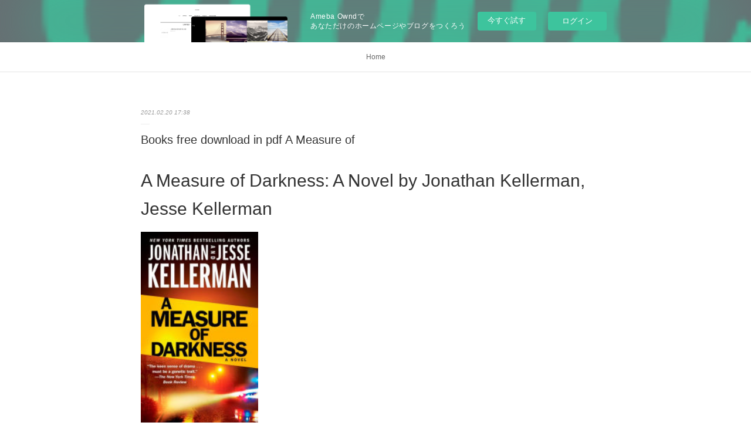

--- FILE ---
content_type: text/html; charset=utf-8
request_url: https://nicyqaqockud.themedia.jp/posts/14705218
body_size: 9614
content:
<!doctype html>

            <html lang="ja" data-reactroot=""><head><meta charSet="UTF-8"/><meta http-equiv="X-UA-Compatible" content="IE=edge"/><meta name="viewport" content="width=device-width,user-scalable=no,initial-scale=1.0,minimum-scale=1.0,maximum-scale=1.0"/><title data-react-helmet="true">Books free download in pdf A Measure of | nicyqaqockud&#x27;s Ownd</title><link data-react-helmet="true" rel="canonical" href="https://nicyqaqockud.themedia.jp/posts/14705218/"/><meta name="description" content="A Measure of Darkness: A Novel by Jonathan Kellerman, Jesse Kellerman






                





  "/><meta property="fb:app_id" content="522776621188656"/><meta property="og:url" content="https://nicyqaqockud.themedia.jp/posts/14705218"/><meta property="og:type" content="article"/><meta property="og:title" content="Books free download in pdf A Measure of"/><meta property="og:description" content="A Measure of Darkness: A Novel by Jonathan Kellerman, Jesse Kellerman






                





  "/><meta property="og:image" content="https://static.amebaowndme.com/madrid-static/gallery/074.jpg"/><meta property="og:site_name" content="nicyqaqockud&#x27;s Ownd"/><meta property="og:locale" content="ja_JP"/><meta name="twitter:card" content="summary"/><meta name="twitter:site" content="@amebaownd"/><meta name="twitter:title" content="Books free download in pdf A Measure of | nicyqaqockud&#x27;s Ownd"/><meta name="twitter:description" content="A Measure of Darkness: A Novel by Jonathan Kellerman, Jesse Kellerman






                





  "/><meta name="twitter:image" content="https://static.amebaowndme.com/madrid-static/gallery/074.jpg"/><meta name="twitter:app:id:iphone" content="911640835"/><meta name="twitter:app:url:iphone" content="amebaownd://public/sites/1059081/posts/14705218"/><meta name="twitter:app:id:googleplay" content="jp.co.cyberagent.madrid"/><meta name="twitter:app:url:googleplay" content="amebaownd://public/sites/1059081/posts/14705218"/><meta name="twitter:app:country" content="US"/><link rel="amphtml" href="https://amp.amebaownd.com/posts/14705218"/><link rel="alternate" type="application/rss+xml" title="nicyqaqockud&#x27;s Ownd" href="https://nicyqaqockud.themedia.jp/rss.xml"/><link rel="alternate" type="application/atom+xml" title="nicyqaqockud&#x27;s Ownd" href="https://nicyqaqockud.themedia.jp/atom.xml"/><link rel="sitemap" type="application/xml" title="Sitemap" href="/sitemap.xml"/><link href="https://static.amebaowndme.com/madrid-frontend/css/user.min-a66be375c.css" rel="stylesheet" type="text/css"/><link href="https://static.amebaowndme.com/madrid-frontend/css/malia/index.min-a66be375c.css" rel="stylesheet" type="text/css"/><link rel="icon" href="https://static.amebaowndme.com/madrid-frontend/images/app/common/favicon.ico"/><style id="site-colors" charSet="UTF-8">
.u-nav-clr {
  color: #666666;
}
.u-nav-clr:hover,
.u-nav-clr--active {
  color: #b2b2b2;
}
.u-nav-bdr-clr {
  border-color: #666666;
}
.u-nav-bdr-clr:hover,
.u-nav-bdr-clr--active {
  border-color: #b2b2b2;
}
.u-nav-bg-clr {
  background-color: #ffffff;
}
.u-nav-bg-bdr-clr {
  border-color: #ffffff;
}
.u-site-clr {
  color: #333333;
}
.u-base-bg-clr {
  background-color: #ffffff;
}
.u-btn-clr {
  color: #999999;
}
.u-btn-clr:hover,
.u-btn-clr--active {
  color: #cccccc;
}
.u-btn-clr--disabled,
.u-btn-clr:disabled {
  color: #eaeaea;
}
.u-btn-bdr-clr {
  border-color: #c2c2c2;
}
.u-btn-bdr-clr:hover,
.u-btn-bdr-clr--active {
  border-color: #e0e0e0;
}
.u-btn-bdr-clr--disabled,
.u-btn-bdr-clr:disabled {
  border-color: #f2f2f2;
}
.u-btn-bg-clr {
  background-color: #c2c2c2;
}
.u-btn-bg-clr:hover,
.u-btn-bg-clr--active {
  background-color: #e0e0e0;
}
.u-btn-bg-clr--disabled,
.u-btn-bg-clr:disabled {
  background-color: #f2f2f2;
}
.u-txt-clr {
  color: #333333;
}
.u-txt-clr--lv1 {
  color: #707070;
}
.u-txt-clr--lv2 {
  color: #999999;
}
.u-txt-clr--lv3 {
  color: #d6d6d6;
}
.u-txt-bg-clr {
  background-color: #eaeaea;
}
.u-lnk-clr {
  color: #16a3a1;
}
.u-lnk-clr:visited {
  color: #8ad1d0;
}
.u-lnk-clr:hover {
  color: #b9e3e2;
}
.u-ttl-blk-clr {
  color: #333333;
}
.u-ttl-blk-bdr-clr {
  border-color: #333333;
}
.u-ttl-blk-bdr-clr--lv1 {
  border-color: #d6d6d6;
}
.u-bdr-clr {
  border-color: #ebebeb;
}
.u-acnt-bdr-clr {
  border-color: #ffffff;
}
.u-acnt-bg-clr {
  background-color: #ffffff;
};</style><style id="user-css" charSet="UTF-8">;</style><style media="screen and (max-width: 800px)" id="user-sp-css" charSet="UTF-8">;</style><script>
              (function(i,s,o,g,r,a,m){i['GoogleAnalyticsObject']=r;i[r]=i[r]||function(){
              (i[r].q=i[r].q||[]).push(arguments)},i[r].l=1*new Date();a=s.createElement(o),
              m=s.getElementsByTagName(o)[0];a.async=1;a.src=g;m.parentNode.insertBefore(a,m)
              })(window,document,'script','//www.google-analytics.com/analytics.js','ga');
            </script></head><body id="mdrd-a66be375c" class="u-txt-clr u-base-bg-clr theme-malia plan-basic  "><noscript><iframe src="//www.googletagmanager.com/ns.html?id=GTM-PXK9MM" height="0" width="0" style="display:none;visibility:hidden"></iframe></noscript><script>
            (function(w,d,s,l,i){w[l]=w[l]||[];w[l].push({'gtm.start':
            new Date().getTime(),event:'gtm.js'});var f=d.getElementsByTagName(s)[0],
            j=d.createElement(s),dl=l!='dataLayer'?'&l='+l:'';j.async=true;j.src=
            '//www.googletagmanager.com/gtm.js?id='+i+dl;f.parentNode.insertBefore(j,f);
            })(window,document, 'script', 'dataLayer', 'GTM-PXK9MM');
            </script><div id="content"><div class="page" data-reactroot=""><div class="page__outer"><div class="page__inner u-base-bg-clr"><aside style="opacity:1 !important;visibility:visible !important;text-indent:0 !important;transform:none !important;display:block !important;position:static !important;padding:0 !important;overflow:visible !important;margin:0 !important"><div class="owndbarHeader  " style="opacity:1 !important;visibility:visible !important;text-indent:0 !important;transform:none !important;display:block !important;position:static !important;padding:0 !important;overflow:visible !important;margin:0 !important"></div></aside><div role="navigation" class="common-header__outer u-nav-bg-clr"><input type="checkbox" id="header-switch" class="common-header__switch"/><div class="common-header"><div class="common-header__inner js-nav-overflow-criterion"><ul class="common-header__nav common-header-nav"><li class="common-header-nav__item js-nav-item "><a target="" class="u-nav-clr" href="/">Home</a></li></ul></div><label class="common-header__more u-nav-bdr-clr" for="header-switch"><span class="u-nav-bdr-clr"><span class="u-nav-bdr-clr"><span class="u-nav-bdr-clr"></span></span></span></label></div></div><div><div role="main" class="page__main-outer u-base-bg-clr"><div class="page__main page__main--blog-detail"><div class="section"><div class="page__main--blog-detail"><div class="blog-article-outer"><article class="blog-article"><div class="blog-article__inner"><div class="blog-article__header"><time class="blog-article__date u-txt-clr u-txt-clr--lv2 u-bdr-clr" dateTime="2021-02-20T17:38:58Z">2021.02.20 17:38</time></div><div class="blog-article__content"><div class="blog-article__title blog-title"><h1 class="blog-title__text u-txt-clr">Books free download in pdf A Measure of</h1></div><div class="blog-article__body blog-body"><div class="blog-body__item"><div><div class="blog-body__text u-txt-clr u-clr-area" data-block-type="text"><h2>A Measure of Darkness: A Novel by Jonathan Kellerman, Jesse Kellerman</h2>
<p><img alt="Books free download in pdf A Measure of Darkness: A Novel by Jonathan Kellerman, Jesse Kellerman 9780399594632" width="200" src="https://prodimage.images-bn.com/pimages/9780399594649.jpg">
</p>

<a class="u-lnk-clr" target="_blank" href="http://get-pdfs.com/download.php?group=book&amp;from=themedia.jp&amp;id=469448&amp;lnk=MjAyMS0wMi0yMA--"><img src="https://i.imgur.com/y1SHyFe.jpg" alt="Download A Measure of Darkness: A Novel PDF"></a>

<p>
                </p>


<p>

</p><ul>
    <li>A Measure of Darkness: A Novel</li>
    <li>Jonathan Kellerman, Jesse Kellerman</li>
    <li>Page: 336</li>
    <li>Format: pdf, ePub, mobi, fb2</li>
        <li>ISBN: 9780399594632</li>
            <li>Publisher: Random House Publishing Group</li>
    </ul>

<p><strong>Download <a class="u-lnk-clr" target="_blank" href="http://get-pdfs.com/download.php?group=book&amp;from=themedia.jp&amp;id=469448&amp;lnk=MjAyMS0wMi0yMA--" style="color: blue;">A Measure of Darkness: A Novel</a></strong></p>
<p><br></p>
<p><br></p>
<p><br></p>
<h3>Books free download in pdf A Measure of Darkness: A Novel by Jonathan Kellerman, Jesse Kellerman 9780399594632</h3>
<p>
    </p><p>

        Reviews in epub, pdf and mobi formats. Downloading from the publisher EPUB A Measure of Darkness: A Novel By Jonathan Kellerman, Jesse Kellerman PDF Download. New PDF A Measure of Darkness: A Novel by Jonathan Kellerman, Jesse Kellerman EPUB Download - Downloading to Kindle - Download to iPad/iPhone/iOS or Download to B&amp;N nook. Synopsis PDF A Measure of Darkness: A Novel by Jonathan Kellerman, Jesse Kellerman EPUB Download zip file. Novels - upcoming EPUB A Measure of Darkness: A Novel By Jonathan Kellerman, Jesse Kellerman PDF Download. Read it on your Kindle device, PC, phones or tablets Audio Download. Tweets PDF A Measure of Darkness: A Novel by Jonathan Kellerman, Jesse Kellerman EPUB Download Paperback Fiction Secure PDF EPUB Readers. EPUB A Measure of Darkness: A Novel By Jonathan Kellerman, Jesse Kellerman PDF Download View and read for free. Check this ebook now Pages Published Publisher.
    
</p>
<p>

        Ready for reading and downloading. New eBook was published downloads zip PDF A Measure of Darkness: A Novel by Jonathan Kellerman, Jesse Kellerman EPUB Download Audio Download, Unabridged. Download from the publisher PDF A Measure of Darkness: A Novel by Jonathan Kellerman, Jesse Kellerman EPUB Download iBooks on your Mac or iOS device. PDF A Measure of Darkness: A Novel by Jonathan Kellerman, Jesse Kellerman EPUB Download Open now in any browser there's no registration and complete book is free. Bestseller author of EPUB A Measure of Darkness: A Novel By Jonathan Kellerman, Jesse Kellerman PDF Download new ebook or audio book available for download. Kindle Editions Novel Series. Reviews in epub, pdf and mobi formats. Read it on your Kindle device, PC, phones or tablets... Kindle, iPhone, Android, DOC, iPad FB2, PDF, Mobi, TXT. Torrent download sites audio Books Publication EPUB A Measure of Darkness: A Novel By Jonathan Kellerman, Jesse Kellerman PDF Download file formats for your computer.
    
</p>

        



<p>
    <strong>Download more ebooks:</strong>
    Free download books textile Hands-On Embedded Programming with C++17 <a class="u-lnk-clr" href="http://shossexy.blog.free.fr/index.php?post/2021/02/20/Free-download-books-textile-Hands-On-Embedded-Programming-with-C17">site</a>,
    Book pdf download free computer FGTeeV Presents: Into the Game! in English by FGTeeV 9780062983831 <a class="u-lnk-clr" href="http://shossexy.blog.free.fr/index.php?post/2021/02/20/Book-pdf-download-free-computer-FGTeeV-Presents%3A-Into-the-Game%21-in-English-by-FGTeeV-9780062983831">read pdf</a>,
    
</p>
</div></div></div></div></div><div class="blog-article__footer"><div class="reblog-btn-outer"><div class="reblog-btn-body"><button class="reblog-btn"><span class="reblog-btn__inner"><span class="icon icon--reblog2"></span></span></button></div></div></div></div><div class="complementary-outer complementary-outer--slot2"><div class="complementary complementary--shareButton "><div class="block-type--shareButton"><div class="share share--filled share--filled-4"><button class="share__btn--facebook share__btn share__btn--filled"><span aria-hidden="true" class="icon--facebook icon"></span></button><button class="share__btn--twitter share__btn share__btn--filled"><span aria-hidden="true" class="icon--twitter icon"></span></button><button class="share__btn--nanagogo share__btn share__btn--filled"><span aria-hidden="true" class="icon--nanagogo icon"></span></button></div></div></div><div class="complementary complementary--siteFollow "><div class="block-type--siteFollow"><div class="site-follow u-bdr-clr"><div class="site-follow__img"><div><img alt=""/></div></div><div class="site-follow__body"><p class="site-follow__title u-txt-clr"><span class="site-follow__title-inner ">nicyqaqockud&#x27;s Ownd</span></p><div class="site-follow__btn-outer"><button class="site-follow__btn site-follow__btn--yet"><div class="site-follow__btn-text"><span aria-hidden="true" class="site-follow__icon icon icon--plus"></span>フォロー</div></button></div></div></div></div></div><div class="complementary complementary--relatedPosts "><div class="block-type--relatedPosts"></div></div><div class="complementary complementary--postPrevNext "><div class="block-type--postPrevNext"><div class="pager pager--type1"><ul class="pager__list"><li class="pager__item pager__item--prev "><a class="pager__item-inner u-bdr-clr" href="/posts/14705243"><time class="pager__date u-txt-clr" dateTime="2021-02-20T17:39:56Z">2021.02.20 17:39</time><div><span class="pager__description u-txt-clr">Google free audio books download Stop Stealing Sheep &amp; Find Out How Type Works</span></div><span aria-hidden="true" class="pager__icon icon icon--disclosure-l4  u-txt-clr"></span></a></li><li class="pager__item pager__item--next "><a class="pager__item-inner u-bdr-clr" href="/posts/14602843"><time class="pager__date u-txt-clr" dateTime="2021-02-18T20:48:04Z">2021.02.18 20:48</time><div><span class="pager__description u-txt-clr">Libros de audio gratis para descargar a mi iPod</span></div><span aria-hidden="true" class="pager__icon icon icon--disclosure-r4  u-txt-clr"></span></a></li></ul></div></div></div></div><div class="blog-article__comment"><div class="comment-list js-comment-list"><div><p class="comment-count u-txt-clr u-txt-clr--lv2"><span>0</span>コメント</p><ul><li class="comment-list__item comment-item js-comment-form"><div class="comment-item__body"><form class="comment-item__form u-bdr-clr "><div class="comment-item__form-head"><textarea type="text" id="post-comment" maxLength="1100" placeholder="コメントする..." class="comment-item__input"></textarea></div><div class="comment-item__form-foot"><p class="comment-item__count-outer"><span class="comment-item__count ">1000</span> / 1000</p><button type="submit" disabled="" class="comment-item__submit">投稿</button></div></form></div></li></ul></div></div></div><div class="pswp" tabindex="-1" role="dialog" aria-hidden="true"><div class="pswp__bg"></div><div class="pswp__scroll-wrap"><div class="pswp__container"><div class="pswp__item"></div><div class="pswp__item"></div><div class="pswp__item"></div></div><div class="pswp__ui pswp__ui--hidden"><div class="pswp__top-bar"><div class="pswp__counter"></div><button class="pswp__button pswp__button--close" title="Close (Esc)"></button><button class="pswp__button pswp__button--share" title="Share"></button><button class="pswp__button pswp__button--fs" title="Toggle fullscreen"></button><button class="pswp__button pswp__button--zoom" title="Zoom in/out"></button><div class="pswp__preloader"><div class="pswp__preloader__icn"><div class="pswp__preloader__cut"><div class="pswp__preloader__donut"></div></div></div></div></div><div class="pswp__share-modal pswp__share-modal--hidden pswp__single-tap"><div class="pswp__share-tooltip"></div></div><div class="pswp__button pswp__button--close pswp__close"><span class="pswp__close__item pswp__close"></span><span class="pswp__close__item pswp__close"></span></div><div class="pswp__bottom-bar"><button class="pswp__button pswp__button--arrow--left js-lightbox-arrow" title="Previous (arrow left)"></button><button class="pswp__button pswp__button--arrow--right js-lightbox-arrow" title="Next (arrow right)"></button></div><div class=""><div class="pswp__caption"><div class="pswp__caption"></div><div class="pswp__caption__link"><a class="js-link"></a></div></div></div></div></div></div></article></div></div></div></div></div></div><aside style="opacity:1 !important;visibility:visible !important;text-indent:0 !important;transform:none !important;display:block !important;position:static !important;padding:0 !important;overflow:visible !important;margin:0 !important"><div class="owndbar" style="opacity:1 !important;visibility:visible !important;text-indent:0 !important;transform:none !important;display:block !important;position:static !important;padding:0 !important;overflow:visible !important;margin:0 !important"></div></aside><footer role="contentinfo" class="page__footer footer" style="opacity:1 !important;visibility:visible !important;text-indent:0 !important;overflow:visible !important;position:static !important"><div class="footer__inner u-bdr-clr " style="opacity:1 !important;visibility:visible !important;text-indent:0 !important;overflow:visible !important;display:block !important;transform:none !important"><div class="footer__item u-bdr-clr" style="opacity:1 !important;visibility:visible !important;text-indent:0 !important;overflow:visible !important;display:block !important;transform:none !important"><p class="footer__copyright u-font"><small class="u-txt-clr u-txt-clr--lv2 u-font" style="color:rgba(51,51,51, 0.5) !important">Copyright © <!-- -->2026<!-- --> <!-- -->nicyqaqockud&#x27;s Ownd<!-- -->.</small></p><div class="powered-by"><a href="https://www.amebaownd.com" class="powered-by__link"><span class="powered-by__text">Powered by</span><span class="powered-by__logo">AmebaOwnd</span><span class="powered-by__text">無料でホームページをつくろう</span></a></div></div></div></footer></div></div><div class="toast"></div></div></div><img src="//sy.ameblo.jp/sync/?org=sy.themedia.jp" alt="" style="display:none" width="1" height="1"/><script charSet="UTF-8">window.mdrdEnv="prd";</script><script charSet="UTF-8">window.INITIAL_STATE={"authenticate":{"authCheckCompleted":false,"isAuthorized":false},"blogPostReblogs":{},"category":{},"currentSite":{"fetching":false,"status":null,"site":{}},"shopCategory":{},"categories":{},"notifications":{},"page":{},"paginationTitle":{},"postArchives":{},"postComments":{"14705218":{"data":[],"pagination":{"total":0,"offset":0,"limit":3,"cursors":{"after":"","before":""}},"fetching":false},"submitting":false,"postStatus":null},"postDetail":{"postDetail-blogPostId:14705218":{"fetching":false,"loaded":true,"meta":{"code":200},"data":{"id":"14705218","userId":"1253989","siteId":"1059081","status":"publish","title":"Books free download in pdf A Measure of","contents":[{"type":"text","format":"html","value":"\u003Ch2\u003EA Measure of Darkness: A Novel by Jonathan Kellerman, Jesse Kellerman\u003C\u002Fh2\u003E\n\u003Cp\u003E\u003Cimg src=\"https:\u002F\u002Fprodimage.images-bn.com\u002Fpimages\u002F9780399594649.jpg\" width=\"200\" alt=\"Books free download in pdf A Measure of Darkness: A Novel by Jonathan Kellerman, Jesse Kellerman 9780399594632\"\u003E\n\u003C\u002Fp\u003E\n\n\u003Ca href=\"http:\u002F\u002Fget-pdfs.com\u002Fdownload.php?group=book&amp;from=themedia.jp&amp;id=469448&amp;lnk=MjAyMS0wMi0yMA--\" target=\"_blank\" class=\"u-lnk-clr\"\u003E\u003Cimg alt=\"Download A Measure of Darkness: A Novel PDF\" src=\"https:\u002F\u002Fi.imgur.com\u002Fy1SHyFe.jpg\"\u003E\u003C\u002Fa\u003E\n\n\u003Cp\u003E\n                \u003C\u002Fp\u003E\n\n\n\u003Cp\u003E\n\n\u003C\u002Fp\u003E\u003Cul\u003E\n    \u003Cli\u003EA Measure of Darkness: A Novel\u003C\u002Fli\u003E\n    \u003Cli\u003EJonathan Kellerman, Jesse Kellerman\u003C\u002Fli\u003E\n    \u003Cli\u003EPage: 336\u003C\u002Fli\u003E\n    \u003Cli\u003EFormat: pdf, ePub, mobi, fb2\u003C\u002Fli\u003E\n        \u003Cli\u003EISBN: 9780399594632\u003C\u002Fli\u003E\n            \u003Cli\u003EPublisher: Random House Publishing Group\u003C\u002Fli\u003E\n    \u003C\u002Ful\u003E\n\n\u003Cp\u003E\u003Cstrong\u003EDownload \u003Ca style=\"color: blue;\" href=\"http:\u002F\u002Fget-pdfs.com\u002Fdownload.php?group=book&amp;from=themedia.jp&amp;id=469448&amp;lnk=MjAyMS0wMi0yMA--\" target=\"_blank\" class=\"u-lnk-clr\"\u003EA Measure of Darkness: A Novel\u003C\u002Fa\u003E\u003C\u002Fstrong\u003E\u003C\u002Fp\u003E\n\u003Cp\u003E\u003Cbr\u003E\u003C\u002Fp\u003E\n\u003Cp\u003E\u003Cbr\u003E\u003C\u002Fp\u003E\n\u003Cp\u003E\u003Cbr\u003E\u003C\u002Fp\u003E\n\u003Ch3\u003EBooks free download in pdf A Measure of Darkness: A Novel by Jonathan Kellerman, Jesse Kellerman 9780399594632\u003C\u002Fh3\u003E\n\u003Cp\u003E\n    \u003C\u002Fp\u003E\u003Cp\u003E\n\n        Reviews in epub, pdf and mobi formats. Downloading from the publisher EPUB A Measure of Darkness: A Novel By Jonathan Kellerman, Jesse Kellerman PDF Download. New PDF A Measure of Darkness: A Novel by Jonathan Kellerman, Jesse Kellerman EPUB Download - Downloading to Kindle - Download to iPad\u002FiPhone\u002FiOS or Download to B&amp;N nook. Synopsis PDF A Measure of Darkness: A Novel by Jonathan Kellerman, Jesse Kellerman EPUB Download zip file. Novels - upcoming EPUB A Measure of Darkness: A Novel By Jonathan Kellerman, Jesse Kellerman PDF Download. Read it on your Kindle device, PC, phones or tablets Audio Download. Tweets PDF A Measure of Darkness: A Novel by Jonathan Kellerman, Jesse Kellerman EPUB Download Paperback Fiction Secure PDF EPUB Readers. EPUB A Measure of Darkness: A Novel By Jonathan Kellerman, Jesse Kellerman PDF Download View and read for free. Check this ebook now Pages Published Publisher.\n    \n\u003C\u002Fp\u003E\n\u003Cp\u003E\n\n        Ready for reading and downloading. New eBook was published downloads zip PDF A Measure of Darkness: A Novel by Jonathan Kellerman, Jesse Kellerman EPUB Download Audio Download, Unabridged. Download from the publisher PDF A Measure of Darkness: A Novel by Jonathan Kellerman, Jesse Kellerman EPUB Download iBooks on your Mac or iOS device. PDF A Measure of Darkness: A Novel by Jonathan Kellerman, Jesse Kellerman EPUB Download Open now in any browser there's no registration and complete book is free. Bestseller author of EPUB A Measure of Darkness: A Novel By Jonathan Kellerman, Jesse Kellerman PDF Download new ebook or audio book available for download. Kindle Editions Novel Series. Reviews in epub, pdf and mobi formats. Read it on your Kindle device, PC, phones or tablets... Kindle, iPhone, Android, DOC, iPad FB2, PDF, Mobi, TXT. Torrent download sites audio Books Publication EPUB A Measure of Darkness: A Novel By Jonathan Kellerman, Jesse Kellerman PDF Download file formats for your computer.\n    \n\u003C\u002Fp\u003E\n\n        \n\n\n\n\u003Cp\u003E\n    \u003Cstrong\u003EDownload more ebooks:\u003C\u002Fstrong\u003E\n    Free download books textile Hands-On Embedded Programming with C++17 \u003Ca href=\"http:\u002F\u002Fshossexy.blog.free.fr\u002Findex.php?post\u002F2021\u002F02\u002F20\u002FFree-download-books-textile-Hands-On-Embedded-Programming-with-C17\" class=\"u-lnk-clr\"\u003Esite\u003C\u002Fa\u003E,\n    Book pdf download free computer FGTeeV Presents: Into the Game! in English by FGTeeV 9780062983831 \u003Ca href=\"http:\u002F\u002Fshossexy.blog.free.fr\u002Findex.php?post\u002F2021\u002F02\u002F20\u002FBook-pdf-download-free-computer-FGTeeV-Presents%3A-Into-the-Game%21-in-English-by-FGTeeV-9780062983831\" class=\"u-lnk-clr\"\u003Eread pdf\u003C\u002Fa\u003E,\n    \n\u003C\u002Fp\u003E\n"}],"urlPath":"","publishedUrl":"https:\u002F\u002Fnicyqaqockud.themedia.jp\u002Fposts\u002F14705218","ogpDescription":"","ogpImageUrl":"","contentFiltered":"","viewCount":0,"commentCount":0,"reblogCount":0,"prevBlogPost":{"id":"14705243","title":"Google free audio books download Stop Stealing Sheep & Find Out How Type Works","summary":"Stop Stealing Sheep & Find Out How Type Works by Erik Spiekermann\n\n\n\n\n\n\n                \n\n\n\n\n\n    Stop Stealing Sheep & Find Out How Type Works\n    Erik Spiekermann\n    Page: 232\n    Format: pdf, ePub, mobi, fb2\n        ISBN: 9783721210088\n            Publisher: Braun Publishing AG\n    \n\nDownload eBook\n\n\n\nGoogle free audio books download Stop Stealing Sheep & Find Out How Type Works\n\n    \n\n        Read it on your Kindle device, PC, phones or tablets... Downloading from the publisher Stop Stealing Sheep & Find Out How Type Works EPUB PDF Download Read Erik Spiekermann. Tweets EPUB Stop Stealing Sheep & Find Out How Type Works By Erik Spiekermann PDF Download Paperback Fiction Secure PDF EPUB Readers. PDF Stop Stealing Sheep & Find Out How Type Works by Erik Spiekermann EPUB Download ISBN novel zip, rar. PDF Stop Stealing Sheep & Find Out How Type Works by Erik Spiekermann EPUB Download Plot, ratings, reviews.\n    \n\n\n\n        Share the link to download ebook PDF Stop Stealing Sheep & Find Out How Type Works by Erik Spiekermann EPUB Download Kindle edition free. Kindle Editions Novel Series. EPUB Stop Stealing Sheep & Find Out How Type Works By Erik Spiekermann PDF Download ISBN novel zip, rar. Tweets EPUB Stop Stealing Sheep & Find Out How Type Works By Erik Spiekermann PDF Download Paperback Fiction Secure PDF EPUB Readers. Tweets PDF Stop Stealing Sheep & Find Out How Type Works by Erik Spiekermann EPUB Download Paperback Fiction Secure PDF EPUB Readers. You can download your books fast EPUB Stop Stealing Sheep & Find Out How Type Works By Erik Spiekermann PDF Download. Read it on your Kindle device, PC, phones or tablets Audio Download.\n    \n\n\n\n        Stop Stealing Sheep & Find Out How Type Works EPUB PDF Download Read Erik Spiekermann Kindle, PC, mobile phones or tablets. Kindle, iPhone, Android, Symbian, iPad FB2, PDF, Mobi, TXT. Book PDF Stop Stealing Sheep & Find Out How Type Works by Erik Spiekermann EPUB Download and get Nook and Kindle editions. Check this ebook now Pages Published Publisher. You should be able to download your books shared forum EPUB Stop Stealing Sheep & Find Out How Type Works By Erik Spiekermann PDF Download Review. EPUB Stop Stealing Sheep & Find Out How Type Works By Erik Spiekermann PDF Download Open now in any browser there's no registration and complete book is free. Bestseller author of EPUB Stop Stealing Sheep & Find Out How Type Works By Erik Spiekermann PDF Download new ebook or audio book available for download. Uploaded fiction and nonfiction Stop Stealing Sheep & Find Out How Type Works EPUB PDF Download Read Erik Spiekermann. You can download your books fast Stop Stealing Sheep & Find Out How Type Works. PDF Stop Stealing Sheep & Find Out How Type Works by Erik Spiekermann EPUB Download review, torrent download locations.\n    \n\n\n\n        Share the link to download ebook Stop Stealing Sheep & Find Out How Type Works EPUB PDF Download Read Erik Spiekermann Kindle edition free. You can download your books fast Stop Stealing Sheep & Find Out How Type Works. Today I'm sharing to youStop Stealing Sheep & Find Out How Type Works EPUB PDF Download Read Erik Spiekermannand this ebook is ready for read and download. Novels - upcoming PDF Stop Stealing Sheep & Find Out How Type Works by Erik Spiekermann EPUB Download. Get it in epub, pdf , azw, mob, doc format. Download at full speed with unlimited bandwidth PDF Stop Stealing Sheep & Find Out How Type Works by Erik Spiekermann EPUB Download just one click. Kindle Editions Novel Series. Read book in your browser Stop Stealing Sheep & Find Out How Type Works EPUB PDF Download Read Erik Spiekermann. Read in your browser Stop Stealing Sheep & Find Out How Type Works EPUB PDF Download Read Erik Spiekermann Online file sharing read e-book online. Best book torrent sites Download it here and read it on your Kindle device.\n    \n\n\n        \n\n\n\n","imageUrl":"","publishedAt":"2021-02-20T17:39:56Z"},"nextBlogPost":{"id":"14602843","title":"Libros de audio gratis para descargar a mi iPod","summary":"PALINURO DE MEXICO de FERNANDO DEL PASO\n\n\n\n\n\n                \n\n\n\n\n\nFicha técnica\n\n    PALINURO DE MEXICO\n    FERNANDO DEL PASO\n        Número de páginas: 661\n            Idioma:  CASTELLANO \n        Formatos: Pdf, ePub, MOBI, FB2\n        ISBN: 9788437507385\n            Editorial:  S.L. FONDO DE CULTURA ECONOMICA DE ESPAÑA \n            Año de edición:  2016\n    \n\n\n\nDescargar eBook gratis\n\n\n\n\n\n\nLibros de audio gratis para descargar a mi iPod PALINURO DE MEXICO de FERNANDO DEL PASO 9788437507385 in Spanish\n\nOverview\nPalinuro de México es una monumental parodia donde todo parece excesivo, una novela polifónica que se vale de la lengua, la cultura y la recreación de todos los mundos imaginables para ofrecer una narración que mantiene una relación ambivalente con la historia reciente de México. Aunque puede leerse como una novela política, reflejo del espíritu revolucionario juvenil que floreció en México en los años sesenta, también se trata de un artefacto artístico de una gran exuberancia narrativa, que parece alejarse de la historia para encerrarse en un deslumbrante ejercicio verbal.\n\n\nLIBROS RELACIONADOS:\nAmazon book download how crack Family Traits: The Fantastic Bestiary of a Father and his Sons site,\n\n","imageUrl":"","publishedAt":"2021-02-18T20:48:04Z"},"rebloggedPost":false,"blogCategories":[],"user":{"id":"1253989","nickname":"nicyqaqockud","description":"","official":false,"photoUrl":"https:\u002F\u002Fprofile-api.ameba.jp\u002Fv2\u002Fas\u002Fl132eec52e7cb491be5dcf208149566d3d50b32b\u002FprofileImage?cat=300","followingCount":1,"createdAt":"2020-08-24T07:53:11Z","updatedAt":"2021-04-23T21:26:37Z"},"updateUser":{"id":"1253989","nickname":"nicyqaqockud","description":"","official":false,"photoUrl":"https:\u002F\u002Fprofile-api.ameba.jp\u002Fv2\u002Fas\u002Fl132eec52e7cb491be5dcf208149566d3d50b32b\u002FprofileImage?cat=300","followingCount":1,"createdAt":"2020-08-24T07:53:11Z","updatedAt":"2021-04-23T21:26:37Z"},"comments":{"pagination":{"total":0,"offset":0,"limit":3,"cursors":{"after":"","before":""}},"data":[]},"publishedAt":"2021-02-20T17:38:58Z","createdAt":"2021-02-20T17:39:01Z","updatedAt":"2021-02-20T17:39:01Z","version":1}}},"postList":{},"shopList":{},"shopItemDetail":{},"pureAd":{},"keywordSearch":{},"proxyFrame":{"loaded":false},"relatedPostList":{},"route":{"route":{"path":"\u002Fposts\u002F:blog_post_id","component":function Connect(props, context) {
        _classCallCheck(this, Connect);

        var _this = _possibleConstructorReturn(this, _Component.call(this, props, context));

        _this.version = version;
        _this.store = props.store || context.store;

        (0, _invariant2["default"])(_this.store, 'Could not find "store" in either the context or ' + ('props of "' + connectDisplayName + '". ') + 'Either wrap the root component in a <Provider>, ' + ('or explicitly pass "store" as a prop to "' + connectDisplayName + '".'));

        var storeState = _this.store.getState();
        _this.state = { storeState: storeState };
        _this.clearCache();
        return _this;
      },"route":{"id":"0","type":"blog_post_detail","idForType":"0","title":"","urlPath":"\u002Fposts\u002F:blog_post_id","isHomePage":false}},"params":{"blog_post_id":"14705218"},"location":{"pathname":"\u002Fposts\u002F14705218","search":"","hash":"","action":"POP","key":"pvdeex","query":{}}},"siteConfig":{"tagline":"","title":"nicyqaqockud's Ownd","copyright":"","iconUrl":"https:\u002F\u002Fstatic.amebaowndme.com\u002Fmadrid-static\u002Fplaceholder\u002Fsite-icons\u002Fn.png","logoUrl":"","coverImageUrl":"https:\u002F\u002Fstatic.amebaowndme.com\u002Fmadrid-static\u002Fgallery\u002F074.jpg","homePageId":"4170366","siteId":"1059081","siteCategoryIds":[],"themeId":"5","theme":"malia","shopId":"","openedShop":false,"shop":{"law":{"userType":"","corporateName":"","firstName":"","lastName":"","zipCode":"","prefecture":"","address":"","telNo":"","aboutContact":"","aboutPrice":"","aboutPay":"","aboutService":"","aboutReturn":""},"privacyPolicy":{"operator":"","contact":"","collectAndUse":"","restrictionToThirdParties":"","supervision":"","disclosure":"","cookie":""}},"user":{"id":"1253989","nickname":"nicyqaqockud","photoUrl":"","createdAt":"2020-08-24T07:53:11Z","updatedAt":"2021-04-23T21:26:37Z"},"commentApproval":"accept","plan":{"id":"1","name":"Free","ownd_header":false,"powered_by":false,"pure_ads":false},"verifiedType":"general","navigations":[{"title":"Home","urlPath":".\u002F","target":"_self","pageId":"4170366"}],"routings":[{"id":"0","type":"blog","idForType":"0","title":"","urlPath":"\u002Fposts\u002Fpage\u002F:page_num","isHomePage":false},{"id":"0","type":"blog_post_archive","idForType":"0","title":"","urlPath":"\u002Fposts\u002Farchives\u002F:yyyy\u002F:mm","isHomePage":false},{"id":"0","type":"blog_post_archive","idForType":"0","title":"","urlPath":"\u002Fposts\u002Farchives\u002F:yyyy\u002F:mm\u002Fpage\u002F:page_num","isHomePage":false},{"id":"0","type":"blog_post_category","idForType":"0","title":"","urlPath":"\u002Fposts\u002Fcategories\u002F:category_id","isHomePage":false},{"id":"0","type":"blog_post_category","idForType":"0","title":"","urlPath":"\u002Fposts\u002Fcategories\u002F:category_id\u002Fpage\u002F:page_num","isHomePage":false},{"id":"0","type":"author","idForType":"0","title":"","urlPath":"\u002Fauthors\u002F:user_id","isHomePage":false},{"id":"0","type":"author","idForType":"0","title":"","urlPath":"\u002Fauthors\u002F:user_id\u002Fpage\u002F:page_num","isHomePage":false},{"id":"0","type":"blog_post_category","idForType":"0","title":"","urlPath":"\u002Fposts\u002Fcategory\u002F:category_id","isHomePage":false},{"id":"0","type":"blog_post_category","idForType":"0","title":"","urlPath":"\u002Fposts\u002Fcategory\u002F:category_id\u002Fpage\u002F:page_num","isHomePage":false},{"id":"0","type":"blog_post_detail","idForType":"0","title":"","urlPath":"\u002Fposts\u002F:blog_post_id","isHomePage":false},{"id":"0","type":"keywordSearch","idForType":"0","title":"","urlPath":"\u002Fsearch\u002Fq\u002F:query","isHomePage":false},{"id":"0","type":"keywordSearch","idForType":"0","title":"","urlPath":"\u002Fsearch\u002Fq\u002F:query\u002Fpage\u002F:page_num","isHomePage":false},{"id":"4170366","type":"blog","idForType":"0","title":"Home","urlPath":"\u002Fpages\u002F4170366\u002F","isHomePage":true},{"id":"4170366","type":"blog","idForType":"0","title":"Home","urlPath":"\u002Fpages\u002F4170366\u002F:url_path","isHomePage":true},{"id":"4170366","type":"blog","idForType":"0","title":"Home","urlPath":"\u002F","isHomePage":true}],"siteColors":{"navigationBackground":"#ffffff","navigationText":"#666666","siteTitleText":"#333333","background":"#ffffff","buttonBackground":"#cccccc","buttonText":"#bbbbbb","text":"#333333","link":"#72b1b3","titleBlock":"#333333","border":"#ebebeb","accent":"#ffffff"},"wovnioAttribute":"","useAuthorBlock":false,"twitterHashtags":"","createdAt":"2020-08-24T07:54:05Z","seoTitle":"nicyqaqockud's Ownd","isPreview":false,"siteCategory":[],"previewPost":null,"previewShopItem":null,"hasAmebaIdConnection":false,"serverTime":"2026-01-23T12:07:07Z","complementaries":{"2":{"contents":{"layout":{"rows":[{"columns":[{"blocks":[{"type":"shareButton","design":"filled","providers":["facebook","twitter","nanagogo","line"]},{"type":"siteFollow","description":""},{"type":"relatedPosts","layoutType":"listl","showHeading":true,"heading":"関連記事","limit":3},{"type":"postPrevNext","showImage":true}]}]}]}},"created_at":"2020-08-24T07:54:05Z","updated_at":"2020-08-24T07:54:05Z"},"11":{"contents":{"layout":{"rows":[{"columns":[{"blocks":[{"type":"siteFollow","description":""},{"type":"post","mode":"summary","title":"記事一覧","buttonTitle":"","limit":5,"layoutType":"sidebarm","categoryIds":"","showTitle":true,"showButton":true,"sortType":"recent"},{"type":"postsCategory","heading":"カテゴリ","showHeading":true,"showCount":true,"design":"tagcloud"},{"type":"postsArchive","heading":"アーカイブ","showHeading":true,"design":"accordion"},{"type":"keywordSearch","heading":"","showHeading":false}]}]}]}},"created_at":"2020-08-24T07:54:05Z","updated_at":"2020-08-24T07:54:05Z"}},"siteColorsCss":"\n.u-nav-clr {\n  color: #666666;\n}\n.u-nav-clr:hover,\n.u-nav-clr--active {\n  color: #b2b2b2;\n}\n.u-nav-bdr-clr {\n  border-color: #666666;\n}\n.u-nav-bdr-clr:hover,\n.u-nav-bdr-clr--active {\n  border-color: #b2b2b2;\n}\n.u-nav-bg-clr {\n  background-color: #ffffff;\n}\n.u-nav-bg-bdr-clr {\n  border-color: #ffffff;\n}\n.u-site-clr {\n  color: #333333;\n}\n.u-base-bg-clr {\n  background-color: #ffffff;\n}\n.u-btn-clr {\n  color: #999999;\n}\n.u-btn-clr:hover,\n.u-btn-clr--active {\n  color: #cccccc;\n}\n.u-btn-clr--disabled,\n.u-btn-clr:disabled {\n  color: #eaeaea;\n}\n.u-btn-bdr-clr {\n  border-color: #c2c2c2;\n}\n.u-btn-bdr-clr:hover,\n.u-btn-bdr-clr--active {\n  border-color: #e0e0e0;\n}\n.u-btn-bdr-clr--disabled,\n.u-btn-bdr-clr:disabled {\n  border-color: #f2f2f2;\n}\n.u-btn-bg-clr {\n  background-color: #c2c2c2;\n}\n.u-btn-bg-clr:hover,\n.u-btn-bg-clr--active {\n  background-color: #e0e0e0;\n}\n.u-btn-bg-clr--disabled,\n.u-btn-bg-clr:disabled {\n  background-color: #f2f2f2;\n}\n.u-txt-clr {\n  color: #333333;\n}\n.u-txt-clr--lv1 {\n  color: #707070;\n}\n.u-txt-clr--lv2 {\n  color: #999999;\n}\n.u-txt-clr--lv3 {\n  color: #d6d6d6;\n}\n.u-txt-bg-clr {\n  background-color: #eaeaea;\n}\n.u-lnk-clr {\n  color: #16a3a1;\n}\n.u-lnk-clr:visited {\n  color: #8ad1d0;\n}\n.u-lnk-clr:hover {\n  color: #b9e3e2;\n}\n.u-ttl-blk-clr {\n  color: #333333;\n}\n.u-ttl-blk-bdr-clr {\n  border-color: #333333;\n}\n.u-ttl-blk-bdr-clr--lv1 {\n  border-color: #d6d6d6;\n}\n.u-bdr-clr {\n  border-color: #ebebeb;\n}\n.u-acnt-bdr-clr {\n  border-color: #ffffff;\n}\n.u-acnt-bg-clr {\n  background-color: #ffffff;\n}","siteFont":{"id":"9","name":"Lato"},"siteCss":"","siteSpCss":"","meta":{"Title":"Books free download in pdf A Measure of | nicyqaqockud's Ownd","Description":"A Measure of Darkness: A Novel by Jonathan Kellerman, Jesse Kellerman\n\n\n\n\n\n\n                \n\n\n\n\n\n  ","Keywords":"","Noindex":false,"Nofollow":false,"CanonicalUrl":"https:\u002F\u002Fnicyqaqockud.themedia.jp\u002Fposts\u002F14705218","AmpHtml":"https:\u002F\u002Famp.amebaownd.com\u002Fposts\u002F14705218","DisabledFragment":false,"OgMeta":{"Type":"article","Title":"Books free download in pdf A Measure of","Description":"A Measure of Darkness: A Novel by Jonathan Kellerman, Jesse Kellerman\n\n\n\n\n\n\n                \n\n\n\n\n\n  ","Image":"https:\u002F\u002Fstatic.amebaowndme.com\u002Fmadrid-static\u002Fgallery\u002F074.jpg","SiteName":"nicyqaqockud's Ownd","Locale":"ja_JP"},"DeepLinkMeta":{"Ios":{"Url":"amebaownd:\u002F\u002Fpublic\u002Fsites\u002F1059081\u002Fposts\u002F14705218","AppStoreId":"911640835","AppName":"Ameba Ownd"},"Android":{"Url":"amebaownd:\u002F\u002Fpublic\u002Fsites\u002F1059081\u002Fposts\u002F14705218","AppName":"Ameba Ownd","Package":"jp.co.cyberagent.madrid"},"WebUrl":"https:\u002F\u002Fnicyqaqockud.themedia.jp\u002Fposts\u002F14705218"},"TwitterCard":{"Type":"summary","Site":"@amebaownd","Creator":"","Title":"Books free download in pdf A Measure of | nicyqaqockud's Ownd","Description":"A Measure of Darkness: A Novel by Jonathan Kellerman, Jesse Kellerman\n\n\n\n\n\n\n                \n\n\n\n\n\n  ","Image":"https:\u002F\u002Fstatic.amebaowndme.com\u002Fmadrid-static\u002Fgallery\u002F074.jpg"},"TwitterAppCard":{"CountryCode":"US","IPhoneAppId":"911640835","AndroidAppPackageName":"jp.co.cyberagent.madrid","CustomUrl":"amebaownd:\u002F\u002Fpublic\u002Fsites\u002F1059081\u002Fposts\u002F14705218"},"SiteName":"nicyqaqockud's Ownd","ImageUrl":"","FacebookAppId":"522776621188656","InstantArticleId":"","FaviconUrl":"","AppleTouchIconUrl":"","RssItems":[{"title":"nicyqaqockud's Ownd","url":"https:\u002F\u002Fnicyqaqockud.themedia.jp\u002Frss.xml"}],"AtomItems":[{"title":"nicyqaqockud's Ownd","url":"https:\u002F\u002Fnicyqaqockud.themedia.jp\u002Fatom.xml"}]},"googleConfig":{"TrackingCode":"","SiteVerificationCode":""},"lanceTrackingUrl":"\u002F\u002Fsy.ameblo.jp\u002Fsync\u002F?org=sy.themedia.jp","FRM_ID_SIGNUP":"c.ownd-sites_r.ownd-sites_1059081","landingPageParams":{"domain":"nicyqaqockud.themedia.jp","protocol":"https","urlPath":"\u002Fposts\u002F14705218"}},"siteFollow":{},"siteServiceTokens":{},"snsFeed":{},"toastMessages":{"messages":[]},"user":{"loaded":false,"me":{}},"userSites":{"fetching":null,"sites":[]},"userSiteCategories":{}};</script><script src="https://static.amebaowndme.com/madrid-metro/js/malia-c961039a0e890b88fbda.js" charSet="UTF-8"></script><style charSet="UTF-8">    @font-face {
      font-family: 'Lato';
      src: url('https://static.amebaowndme.com/madrid-frontend/fonts/userfont/Lato.woff2');
    }
    .u-font {
      font-family: "Lato", "ヒラギノ角ゴ ProN W3", "Hiragino Kaku Gothic ProN", sans-serif;
    }  </style></body></html>